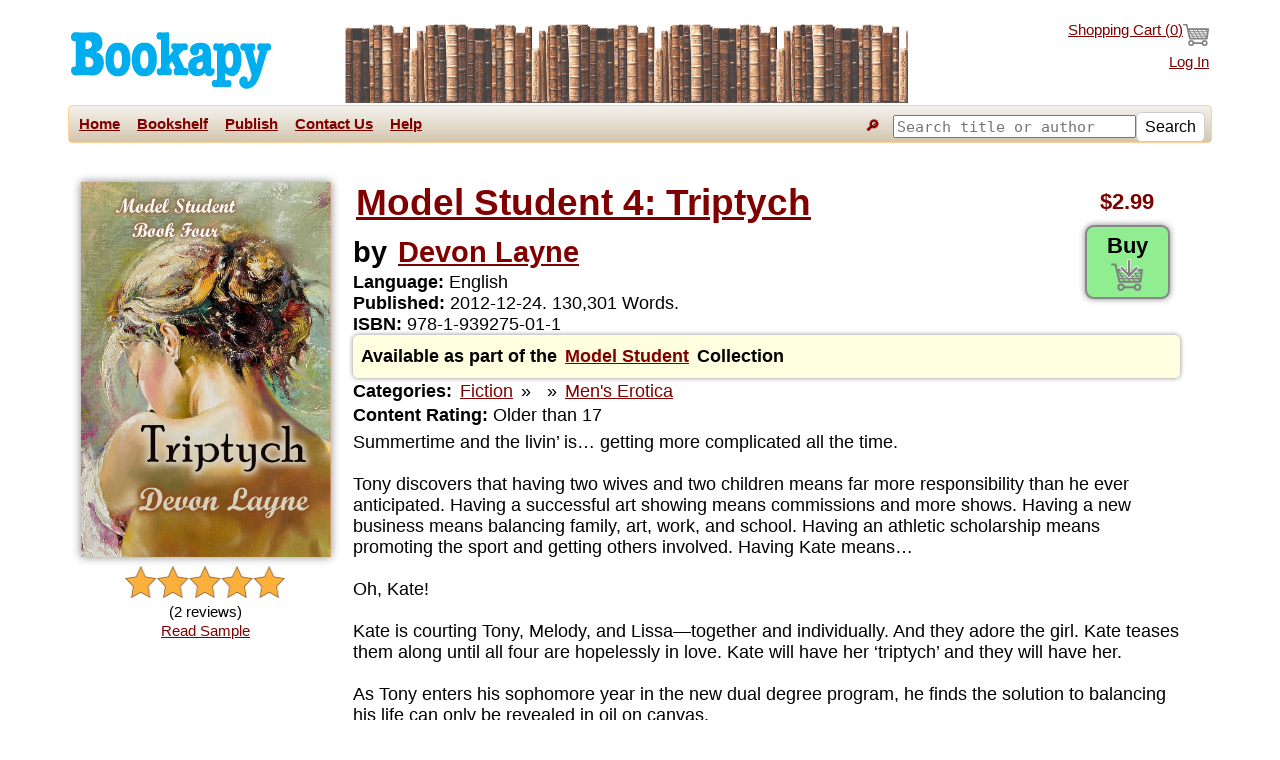

--- FILE ---
content_type: text/html;charset=utf-8
request_url: https://bookapy.com/s/1022/model-student-4-triptych
body_size: 2483
content:
<!DOCTYPE html>
<html lang="en" dir="ltr">
<head>
<meta charset="utf-8">
<meta name="viewport" content="width=device-width">
<link rel="icon" href="/res/img/b.png">
<title>Book: Model Student 4: Triptych by Devon Layne</title>
<style>
@import url('/res/css/gen5.css');



</style>
<meta property="og:type" content="website">
<meta property="og:site_name" content="Bookapy">
<meta property="og:locale" content="en_US">
<meta property="og:image" content="/i/1022/lg">
<meta name="description" content="Summertime and the livin’ is… getting more complicated all the time. Tony discovers that having two wives and two children means far more responsibility than he ever anticipated. Having a successful art showing means commissions and more shows. Having a new business means balancing family, art, work, and school. Having an athletic scholarship means promoting the sport and getting others involved.">
<meta property="og:description" content="Summertime and the livin’ is… getting more complicated all the time. Tony discovers that having two wives and two children means far more responsibility than he ever anticipated. Having a successful art showing means commissions and more shows. Having a new business means balancing family, art, work, and school. Having an athletic scholarship means promoting the sport and getting others involved.">
<link rel="canonical" href="https://bookapy.com/s/1022/model-student-4-triptych">
<meta property="og:url" content="https://bookapy.com/s/1022/model-student-4-triptych">
<meta name="ROBOTS" content="INDEX, FOLLOW">
<meta name="REVISIT-AFTER" content="1 WEEK">
<meta property="og:title" content="Book: Model Student 4: Triptych by Devon Layne">

<script src="/res/js/dcm.300.min.js"></script>

</head>
<body>
<div class="main">
<div class="header">
<div class="body fr r" style="height:85px"><a href="/cart/">Shopping Cart (<span id="scc">0</span>)<img src="/res/img/cart.svg" width="26" height="26" alt="Bookapy" style="vertical-align:text-top"></a><br><a href="https://bookapy.com/login.php">Log In</a> </div>
<a href="/"><img src="/res/img/logo.svg" width="200" height="77" alt="Bookapy"></a>
<div id="navig" class="nav grad">
<a href="/">Home</a>
<a href="/bookshelf.php">Bookshelf</a>
<a href="/author/">Publish</a>
<a href="/contact-us.php">Contact Us</a>
<a href="/user/help.php">Help</a>
<form action="/search.php" method="get" style="display:inline-block;margin:auto;float:right"><span class="fr"><a href="advancedSearch.php" style="text-decoration:none">🔎</a> <input type="search" name="searchbox" value="" placeholder="Search title or author" size="25" style="vertical-align:middle"><button type="submit" name="search" value="search" style="vertical-align:middle">Search</button></span></form>
</div>

</div>
<div><a id="top"></a>
<div id="disp-area">
<div class="book-page-wrap">
<script type="application/ld+json">{"@context":"http:\/\/schema.org","@type":"Book","bookFormat":"http:\/\/schema.org\/EBook","name":"Model Student 4: Triptych","description":"Summertime and the livin\u2019 is\u2026 getting more complicated all the time. Tony discovers that having two wives and two children means far more responsibility than he ever anticipated. Having a successful art showing means commissions and more shows. Having a new business means balancing family, art, work, and school. Having an athletic scholarship means promoting the sport and getting others involved.","url":"https:\/\/bookapy.com\/s\/1022\/model-student-4-triptych","author":"https:\/\/bookapy.com\/a\/59\/devon-layne","image":"https:\/\/bookapy.com\/i\/1022\/c","thumbnailUrl":"https:\/\/bookapy.com\/i\/1022\/sc","inLanguage":"English","datePublished":"2012-12-24","copyrightYear":"2012","numberOfPages":162,"genre":"","isbn":"978-1-939275-01-1","isFamilyFriendly":false,"offers":{"@type":"Offer","availability":"http:\/\/schema.org\/InStock","price":"2.99","priceCurrency":"USD"}}</script>
<div class="left-col">
<a href="/sample/1022"><img src="https://bookapy.com/i/1022/c" width="250" height="375" alt="Cover" class="cover-img"></a>
<div class="c"><p class="meta"><a href="#urevs" title="Jump to reader reviews"><img src="/res/img/sr/5.0.png" width="160" height="32" alt="rating 5.0 stars"></a><br> (2 reviews)</p><a href="/sample/1022">Read Sample</a></div>
</div>
<div class="right-col"><div class="cartBlock">
<p class="price">$2.99</p>
<div id="sp1022">
<a class="cart-button" href="javascript:void(0)" onclick="doCommand('moreData','putInCart',['1022']);" title="add book to cart" style="text-decoration:none">Buy<br><img src="/res/img/in-cart.svg" width="32" height="32" alt="Bookapy - Into Cart" style="vertical-align:text-top"></a>
</div>
</div>

<h1 class="b-name"><a href="/s/1022/model-student-4-triptych">Model Student 4: Triptych</a></h1>
<h4 class="auth-name">by <a href="/a/59/devon-layne">Devon Layne</a></h4>
<p class="categ"><b>Language:</b> English</p>
<p class="meta"><b>Published:</b> 2012-12-24. 130,301 Words.</p><p class="categ"><b>ISBN:</b> 978-1-939275-01-1</p><div class="categ b help" style="box-shadow:0 0 .3em #888;border-radius:.3em;padding:8px">Available as part of the <a href="/collection/55">Model Student</a> Collection</div>
<p class="categ"><b>Categories:</b> <a href="/books/category/1/fiction/0">Fiction</a>
 » <a href="/books/category/50//0"></a>
 » <a href="/books/category/155/mens-erotica/0">Men's Erotica</a>
</p>
<p class="categ"><b>Content Rating:</b> Older than 17</p>
<p class="desc">Summertime and the livin’ is… getting more complicated all the time.<br />
<br />
Tony discovers that having two wives and two children means far more responsibility than he ever anticipated. Having a successful art showing means commissions and more shows. Having a new business means balancing family, art, work, and school. Having an athletic scholarship means promoting the sport and getting others involved. Having Kate means…<br />
<br />
Oh, Kate!<br />
<br />
Kate is courting Tony, Melody, and Lissa—together and individually. And they adore the girl. Kate teases them along until all four are hopelessly in love. Kate will have her ‘triptych’ and they will have her.<br />
<br />
As Tony enters his sophomore year in the new dual degree program, he finds the solution to balancing his life can only be revealed in oil on canvas.</p>

</div>
<div class="clear"></div>
<hr><a id="urevs"></a><h3><a href="/review.php?id=1022" class="fr">Review Book</a></h3><h2>Reader Reviews</h2><br>
</div>

<script>
var cartstr='';
ucl();
</script>

</div>
<div style="clear:both;margin-top:15px">&nbsp;</div>
<div class="footer" style="clear:both;margin-top:15px">
<p class="c s">Copyright© 2016-2026 Bookapy - A World Literature Company site</p>
</div>
</div>
</div>

<div id="overlay" class="hc"></div>
</body></html>


--- FILE ---
content_type: text/css
request_url: https://bookapy.com/res/css/gen5.css
body_size: 3745
content:
@font-face{font-family: "wlpctitle";src: url("/res/fonts/wlptitle.ttf");font-display:optional}
*{box-sizing:border-box}
html,body{height:100%}
.vh{position:absolute;clip:rect(1px, 1px, 1px, 1px);-webkit-clip-path:inset(0px 0px 99.9% 99.9%);clip-path:inset(0px 0px 99.9% 99.9%);overflow:hidden;height:1px;width:1px;padding:0;border:0}
h1,h2,h3,h4,h5,p,blockquote{padding:0;margin:0}
body{height:100%;margin:auto;padding:0px;font-family:'Lucida Grande',Helvetica,sans-serif;font-size:11pt}
.bread{padding:.2em;font-weight:bold;font-size:1.2em;box-shadow:0 .1em 0.2em #888}
.box{margin:10px auto auto auto;border-radius:.2em;max-width:40em;box-shadow:0 0 .2em #888}
.nav a{display:inline-block;padding:4px;margin-right:5px;font-weight:bold}
.col-left{width:15em;float:left;position:relative}
.footer{clear:both;background-color:rgb(235, 227, 211);border-radius:.3em;margin:10px auto auto auto;padding:10px;border-width:1px;border-style:solid}
.smbook{display:inline-block;text-align:center;width:14em;height:25em;font-size:1em;margin:2px}
.thsize{height:200px;width:auto}
.book-wrap .price{font-size:1em;font-weight:bold;color:maroon}
.book-wrap .image-hold img{box-shadow:0 0 .4em #888}
.book-wrap .b-title{font-size:1.2em;font-weight:bold}
.wide-book-wrap .price{font-size:120%;font-weight:bold;margin:3px}
.wide-book-wrap .b-name{font-size:1.3em;font-weight:bold;margin:3px}
.right-col .b-name{font-size:1.5em;padding-bottom:5px}
.right-col .auth-name{margin-top:0}
.right-col .meta{font-size:90%}
.right-col .desc{margin-top:6px}
.pane{border-radius:.25em;margin-bottom:5px}
.pane h4{border-width:1px;border-style:solid;padding:7px;border-radius:.3em;font-size:1.2em}
.pane ul{margin:0;padding:0;list-style:none;}
.pane ul li{font-size:115%;padding:4px 8px 4px 8px;border-bottom-width:1px;border-bottom-style:solid;font-size:1em}
.book-page-wrap{padding:10px}
.book-page-wrap .b-name{font-size:2.5em;font-weight:bold}
.book-page-wrap .auth-name{font-size:2em;font-weight:bold}
.book-page-wrap .right-col .meta, .book-page-wrap .right-col .categ, .book-page-wrap .right-col .desc{font-size:1.2em}
.booklist{margin:10px auto auto auto;border-collapse:collapse;box-shadow:0 0 5px #888;width:100%;max-width:60em}
.booklist tr{border-bottom:1px solid silver}
.booklist tr th{text-align:center;padding:6px;font-size:1.2em}
.booklist tr td{padding:6px}
.booklist tr td.lnk{max-width:4em;width:4em;text-align:center}
.cartBlock{float:right;text-align:center;padding:10px;}
.cartBlock .price{font-size:1.5em;font-weight:bold;text-align:center;margin-bottom:10px;}
.book-page-wrap .left-col .cover-img{box-shadow:0 0 .6em #888;float:left}
.cart-button{padding:6px 20px 6px 20px;font-weight:bold;text-align:center;display:block;margin:5px auto auto auto;border-radius:.4em;font-size:1.5em;border:2px solid #888;box-shadow:0 0 .3em #888;max-width:15em}
.cart{width:99%;margin:5px auto 15px auto;border-collapse:collapse}
.cart td, .cart th{padding:5px;border-width:1px;border-style:solid;font-size:1.2em;vertical-align:top}
.smcart{padding:0px 5px 0px 5px;box-shadow:0 0 .2em #888;}
.cartDiv{margin:5px;box-shadow:0 0 .2em #888;border-radius:.2em;padding:3px}
.rmdiv{float:left;width:2em;}
.rmlink{text-decoration:none;padding:3px}
.titlink{display:table-cell;font-size:1.1em}
.prspan{float:right;font-weight:bold}
.infodiv{float:left;width:calc(100% - 2.1em)}
.title{font-weight:bold}
.pr{text-align:right}
.formDiv{border-bottom-width:1px;border-bottom-style:solid;padding:5px;clear:both}
.formDiv input[type=text]{width:99.5%;font-size:1.1em;}
.error{padding:4px;font-weight:bold;font-size:120%}
#chkout-button{display:inline-block;width:100%;height:2em;border-radius:.4em;
font-size:1.3em;font-weight:bold;vertical-align:text-bottom;padding:5px;}
a{border-radius:.3em;display:inline-block;padding:3px}
.navig{width:85%;margin-left:auto;margin-right:auto;border:none}
.navig .r{text-align:right;width:10%}
.navig .l{text-align:left;width:10%}
.navig .c{text-align:center;width:79%}
.nblo,a.nbl{display:inline-block;width:2em;padding:4px;text-align:center;text-decoration:none;border-radius:0.3em;margin:4px;box-shadow:0px 0px .3em #888}
.nblo{width:3em;height:1.9em;font-size:1.05em}
.t4{margin:auto;padding:1em;box-shadow:0 0 .3em #888;width:95%;max-width:35em;font-size:1.2em}
.ssf{font-family:'Lucida Grande',Helvetica,sans-serif}
.sf{font-family:Georgia,serif}
textarea,input{font-size:1em;font-family:monospace}
button{font-size:12pt;border-radius:4pt;border-width:1px;border-style: solid;padding:5px 8px 5px 8px;text-decoration:none;}
.fkbutt{display:inline-block;font-size:12pt;border-radius:4pt;border-width:1px;border-style: solid;padding:0;text-decoration:none;line-height:113%;padding:5px 8px 5px 8px;}
.date{white-space:nowrap}
.c{text-align:center}
.r{text-align:right}
.l{text-align:left}
.s{font-size:80%}
.big{font-size:113%}
.i{font-style:italic}
.b{font-weight:bold}
.sm{font-size:85%}
.fl{display:inline-block;float:left}
.fr{display:inline-block;float:right}
.vat{vertical-align:top}
.vam{vertical-align:middle}
.vab{vertical-align:bottom}
.spad{padding:.15em}
.pad{padding:.3em}
.mpad{padding:.7em}
.bpad{padding:1em}
.clear{clear:both;font-size:1pt;line-height:1px}
.nb{border:0}
.marg{margin:.3em}
.nd{text-decoration:none}
.ful{width:100%}
.bor{border-width:1px;border-style:solid;border-radius:.3em}
.borb{border-bottom-width:1px;border-bottom-style:solid;border-radius:.3em}
.fbutt{display:inline-block;width:80%;height:1.8em;box-shadow:0 0 .3em #888;border-radius:.4em;
font-size:1em;font-weight:bold;vertical-align:text-bottom;padding:4px;}
.help{clear:both;padding:4px}
.toggle{position:relative ;display:inline-block;width:40px;height:22px;background-color:#bbb;border-radius:15px}
.toggle:after{content:'';position:absolute;width:20px;height:20px;border-radius:50%;background-color:#eee;top:1px;left:1px;transition:all 0.3s}
.togt{font-family:Helvetica, sans-serif;font-weight:bold}
.checkbox:checked + .toggle::after{left:20px}
.checkbox:checked + .toggle{background-color:#0ce14d}
.checkbox{display:none}
#profpic{background-size:auto 225px;background-position:center;width:150px;height:225px;border-radius:6px;margin-top:-150px;margin-left:10px;background-position:center;box-shadow:0 0 5px #888}
.t2{margin:auto;padding:10px}
.cb{clear:both}
.acBu{display:inline-block;font-size:1.1em;font-weight:bold;text-decoration:none;padding:4px;border-radius:.3em}
#overlay{display:none;position:absolute;top:0;left:0;width:100%;height:100vh}
.bbutt{display:inline-block;font-size:1.1em;font-weight:bold;text-decoration:none;padding:4px;border-radius:.3em;border-width:0;box-shadow:0 0 .2em #888}
.revwrap {box-shadow: 0 0 .2em peru;padding: .5em;margin-bottom:10px}
.revtitle {font-size: 1.1em;margin-bottom: 5px}
.revtitle a{text-decoration:none;padding:5px;}
.revdate{padding:2px;width:18em;display:inline-box;margin-bottom:12px}
.cen{display:block;margin-left:auto;margin-right: auto}
.cname{font-family: wlpctitle, 'Lucida Grande', sans-serif;font-size:3em}
#usearch,#usbutton{vertical-align:middle}
#usearch{border-radius:.3em;padding:3px;}
input[type=file]{font-size:1.1em;border:2px dashed #888;padding:10px}


/* Desktop or wide */
@media (min-width:42em) {
.header{margin-bottom:10px;background-image: url('/res/img/bookshelf.png');background-repeat:no-repeat;background-size:750px 80px;background-position:90px 4px}
.main{width:100%;max-width:80em;margin:4px auto auto auto;padding:1em}
.nav{border-radius:.25em;padding:6px;vertical-align:top}
.disp{float:left;position:relative;padding-left:1em;width:calc(100% - 15em)}
.book-wrap{display:inline-block;margin:5px;padding:5px;max-width:250px}
.book-wrap .image-hold{float:left;width:30%}
.book-wrap .b-info-wrap{float:left;position:relative;width:70%;padding-left:10px}
.wide-book-wrap{margin:5px;border-bottom-width:1px;border-bottom-style:solid;width:100%;padding:5px}
.wide-book-wrap .left-col{position:relative;float:left;width:160px}
.wide-book-wrap .right-col{postion:relative;float:left;text-align:left;margin-left:15px;width:calc(100% - 180px)}
.wide-book-wrap .left-col img{box-shadow:0 0 .6em #888}
.wide-book-wrap .left-col img{box-shadow:0 0 .6em #888}
.book-page-wrap .left-col{width:255px;float:left;margin-right:20px;position:relative}
.book-page-wrap .right-col{width:calc(98% - 275px);float:left;text-align:left;position:relative}
.textriv{width:94%;max-width:50em;padding:10px;margin-left:auto;margin-right:auto}
#covpic{width:auto;height:200px;background-size:auto 200px;border-radius:.3em;border:0;}
#profpic{background-size:auto 225px;background-position:center;width:150px;height:225px;border-radius:6px;margin-top:-150px;margin-left:10px;background-position:center;box-shadow:0 0 5px #888}
.cname{margin:-50px auto 50px 200px}
.blist{position:relative;float:left;width:160px;margin-right:10px;list-style:none;margin-left:0;padding-left:0}
.blist a{margin-bottom:6px;border-radius:.3em;font-size:120%;font-weight:bold;text-decoration:none;display:block;padding:5px}
.rc{position:relative;float:left;width:calc(100% - 170px)}
#usearch{width:7em}
#usbutton{width:calc(100% - 8em);}
}

/* mobile or narrow */
@media (max-width:41.9em) {
h1{font-size:1.5em}
.header{margin-bottom:2px}
.main{width:100%;margin:auto;padding:3px}
.nav{border-radius:.2em;padding:3px;vertical-align:top}
.book-wrap{margin:3px;padding:3px;max-width:50em;margin-left:auto;margin-right:auto}
.book-wrap .image-hold{float:left;width:110px}
.book-wrap .b-info-wrap{float:left;position:relative;width:calc(98% - 115px);padding-left:5px}
.wide-book-wrap{margin:3px;border-bottom-width:1px;border-bottom-style:solid;width:100%;padding:0px}
.wide-book-wrap .left-col{float:left;width:30%}
.wide-book-wrap .right-col{float:left;text-align:left;margin-left:3%;width:65%}
.wide-book-wrap .left-col img{box-shadow:0 0 .6em #888;width:100px;height:auto}
.wide-book-wrap .left-col img{box-shadow:0 0 .6em #888;width:100px;height:auto}
.book-page-wrap .left-col{float:left;margin-right:20px}
.book-page-wrap .right-col{float:left;text-align:left}
.textriv{width:98%;padding:2px}
#covpic{display:none;}
#profpic{position:relative;float:left;background-size:auto 225px;background-position:center;width:133px;height:200px;border-radius:6px;margin-left:10px;margin-top:auto;background-position:center;box-shadow:0 0 5px #888}
.cname{position:relative;float:left;margin-left:20px;margin-top:2em}
.blist{position:relative;float:right;margin:-95px 10px 10px auto;max-width:calc(100% - 153px)}
.blist a{margin:6px;border-radius:.3em;font-size:100%;font-weight:bold;text-decoration:none;display:inline-block;padding:5px;max-width:9em;text-align:center;}
#csep{clear:both}
.subln{font-size:.9em;clear:both}
.l h1.b-name{font-size:18pt}
.l h4.auth-name{font-size:14pt}
#usearch{width:7em}
#usbutton{width:calc(100% - 8em);}
}

/*light mode */
@media (prefers-color-scheme: light) {
body,.body{background-color:#fff}
button,.fkbutt{color:black;background-color:white;border-color:#ccc}
.box,.t4{background-color: linen}
.nav{background-color:rgb(235,227,211)}
.footer{background-color:rgb(235, 227, 211);border-color:burlywood}
.book-wrap .price{color:maroon}
.wide-book-wrap{border-bottom-color:BurlyWood}
.wide-book-wrap .price, .right-col .b-name, .cartBlock .price{color:maroon}
.pane{background-color:rgb(235, 227, 211)}
.pane h4{background: linear-gradient(to bottom, rgb(245, 242, 237) 0%,rgb(211, 198, 174) 100%);border-color:#ffd199}
.alt{background-color:linen}
.cart-button{color:#000;background-color:lightgreen}
.cart td, .cart th{border-color:burlywood}
.smcart{background-color:lightgreen}
.formDiv{border-bottom-color:bisque}
.error{background-color:yellow}
#chkout-button{background-color:lightgreen;border-color:burlywood;box-shadow:0 0 .3em burlywood;background: linear-gradient(to bottom, greenyellow 0%,lightgreen 100%)}
a{color:maroon}
a:hover{background-color:maroon;color:white}
.nblo,a.nbl{color:#000}
.nblo{background-color:#ddd}
a.nbl{background-color:#fff;color:#000}
a.nbl:visited{background-color:#fff;color:#BC3FA6}
.t4{background-color:linen}
.bor, .borb{border-color:burlywood}
.red{color:red}
.lblue{color:blue}
.blue{color:navy}
.green{color:green}
.lb{background-color:#9DF}
.lg{background-color:#9FB}
.bg{background-color:#CCF5D3}
.bw{background-color:#FFF}
.by{background-color:#ff8}
.bb{background-color:bisque}
.pyc{background-color:#9ff}
.pyg{background-color:#eee}
.br{background-color:maroon}
.grad{background: #ffc578; /* Old browsers */
background:-moz-linear-gradient(top, rgb(245, 242, 237) 0%,rgb(211, 198, 174) 100%);
background:-webkit-linear-gradient(top, rgb(245, 242, 237) 0%,rgb(211, 198, 174) 100%);
background: linear-gradient(to bottom, rgb(245, 242, 237) 0%,rgb(211, 198, 174) 100%);
border:1px #ffd199 solid;}
.fbutt{background-color:#eee;border:2px outset #ccc;}
.help{background-color:LightYellow}
.pane ul li{border-bottom-color: #fff}
.hcb{background-color:#fff}
.lcb{background-color:#ccc}
.mcb{background-color:#eee}
.hct{color:#000}
.lct{color:#444}
.hc{background-color:#fff;color:#000}
.mc{background-color:#eee;color:#444}
.lc{background-color:#ccc;color:#555}
.mchb{background-color:#fff;color:#444}
.mclb{background-color:#eee;color:#000}
.t2{background-color:#fff;box-shadow:0px 0px .3em #888;}
.acBu:active{background-color:#eee;color:olive;box-shadow:0 0 .3em #999}
.bbutt{background-color:#fff;color:#000}
.bbutt:hover{background-color:#ccc;maroon:#ccc}
.revdate{background-color:linen;}
.cname{color:#000;text-shadow: 0 0 5px #999;}
}

/* dark mode */
@media (prefers-color-scheme: dark) {
body,.body{background-color:#112;color:#ccc}
button,.fkbutt{color:white;background-color:black;border-color:#444}
.box,.t4{background-color:#334}
.nav{background-color:#333;border:1px solid #666}
.footer{background-color:#333;border-color:#666}
.book-wrap .price{color:orange}
.wide-book-wrap{border-bottom-color:#666}
.wide-book-wrap .price, .right-col .b-name, .cartBlock .price{color:lightorange}
.pane{background-color:#333}
.pane h4{background: linear-gradient(to bottom, #333 0%, #666 100%);border-color:#444}
.alt{background-color:#444}
.cart-button{color:#fff;background-color:darkgreen}
.cart td, .cart th{border-color:#888}
.smcart{background-color:darkgreen;color:white}
.formDiv{border-bottom-color:#555}
.error{background-color:navy;color:yellow}
.adump{background-color:black;color:#ccc}
#chkout-button{background-color:darkgreen;border:2px solid #884;box-shadow:0 0 .4em darkgreen}
a{color:skyblue}
a:hover{background-color:skyblue;color:white}
.nblo,a.nbl{color:#fff;background-color:#000}
.nblo{background-color:#000}
a.nbl{background-color:#000;color:#ddd}
a.nbl:visited{background-color:#222;color:#ff6}
.bor, .borb{border-color:#446}
.red{color:darkred}
.lblue{color:darkblue}
.blue{color:navy}
.green{color:darkgreen}
.lb{background-color:#9DF}
.lg{background-color:#9FB}
.bg{background-color:darkgreen}
.bw{background-color:#000}
.by{background-color:#880}
.bb{background-color:#444}
.pyc{background-color:#9ff}
.pyg{background-color:#222}
.br{background-color:maroon}
.grad{background:linear-gradient(to bottom, #333 0%, #666 100%);border-color:#444;
border:1px #666 solid;}
.fbutt{background-color:#222;border:2px solid #333}
.help{background-color:black;color:#ffa}
.pane ul li{border-bottom-color: #112}
input,textarea{background-color:#000;color:#ccc;border:1px solid #666}
::placeholder{color:#aaa}
.hct{color:#000}
.lct{color:#444}
.hc{background:#000;color:#fff}
.mc{background:#333;color:#ddd}
.lc{background:#666;color:#ccc}
.mchb{background-color:#000;color:#ddd}
.mclb{background-color:#333;color:#fff}
.dimm{background-color:#666}
.t2{background-color:#333;box-shadow:0px 0px .5em #aaa;}
.acBu:active{background-color:#eee;color:olive;box-shadow:0 0 .3em #999}
.bbutt{background-color:#000;color:white}
.bbutt:hover{background-color:#ccc;color:#444}
.revdate{background-color:navy}
.cname{color:#fff;text-shadow: 0 0 5px #999;}
}


--- FILE ---
content_type: image/svg+xml
request_url: https://bookapy.com/res/img/in-cart.svg
body_size: 413
content:
<svg xmlns="http://www.w3.org/2000/svg" viewBox="0 0 82 81.5"><defs><style>.a,.b,.c,.d{fill:none;stroke-linecap:round;stroke-linejoin:round;}.a,.b,.d{stroke:gray;}.a{stroke-width:5px;}.b{stroke-width:3px;}.c{stroke:#fff;stroke-width:10px;}.d{stroke-width:6px;}</style></defs><polyline class="a" points="2.5 14 11.5 14 21.5 58 75.5 58 79.5 28 16.5 28"/><circle class="a" cx="25.75" cy="72" r="7"/><circle class="a" cx="68.25" cy="72" r="7"/><line class="a" x1="33" y1="72" x2="60" y2="72"/><line class="b" x1="30.66" y1="28" x2="47.66" y2="56.15"/><line class="b" x1="43.66" y1="28" x2="60.66" y2="56.15"/><line class="b" x1="56.66" y1="28" x2="73.66" y2="56.15"/><line class="b" x1="69.66" y1="28" x2="78" y2="37.5"/><line class="b" x1="17.66" y1="28" x2="34.66" y2="56.15"/><line class="b" x1="16.96" y1="36.23" x2="78" y2="36.23"/><line class="b" x1="17.96" y1="43.23" x2="78" y2="43.23"/><line class="b" x1="19.96" y1="50.23" x2="77" y2="50.23"/><line class="c" x1="46.5" y1="5" x2="46.5" y2="42"/><line class="c" x1="65.5" y1="23" x2="46.5" y2="42"/><line class="c" x1="27.5" y1="23" x2="46.5" y2="42"/><line class="d" x1="46.5" y1="5" x2="46.5" y2="42"/><line class="d" x1="65.5" y1="23" x2="46.5" y2="42"/><line class="d" x1="27.5" y1="23" x2="46.5" y2="42"/></svg>

--- FILE ---
content_type: text/javascript
request_url: https://bookapy.com/res/js/dcm.300.min.js
body_size: 1490
content:
var req,ajx=!1;function processReqChange(){var e;4==req.readyState&&200==req.status&&("redirect"==(e=req.responseXML.documentElement).getElementsByTagName("method")[0].firstChild.data?redir(e):doResponse(e))}function doResponse(e){for(var t=e.getElementsByTagName("updateItem"),n=0;n<t.length;n++){var a=t[n].getElementsByTagName("itemID")[0].firstChild.data,r=t[n].getElementsByTagName("itemValue")[0].firstChild.data;document.getElementById(a).innerHTML=r}var o=e.getElementsByTagName("theAlert")[0].firstChild.data;"0"!=o&&alert(o)}function redir(e){var t=e.getElementsByTagName("newUrl")[0].firstChild.data;top.location.href=t}function fd(e,t,n){window.XMLHttpRequest?((req=new XMLHttpRequest).onreadystatechange=n,req.open("POST",e,!0),req.send(t)):window.ActiveXObject&&(req=new ActiveXObject("Microsoft.XMLHTTP"))&&(req.onreadystatechange=n,req.open("POST",e,!0),req.send(t))}function doCommand(e,t,n){var a;a="/res/responders/"+e+".php?r="+Math.floor(100001*Math.random());var r=new FormData;for(var o in r.append("cmd",t),n)r.append("data[]",n[o]);fd(a,r,processReqChange)}function doCmd(e,t,n){var a,r;if(a="/res/responders/"+e+".php?r="+Math.floor(100001*Math.random()),(r=new FormData).append("cmd",t),isArray(n))for(var o in n)r.append("data[]",n[o]);else{Object.keys(n).forEach(((e,t)=>{r.append("data["+e+"]",n[e])}))}fd(a,r,processReqChange)}function isArray(e){return e.constructor===Array}function fetchData(e,t,n,a){var r;r="/res/responders/"+e+".php?r="+Math.floor(100001*Math.random());var o=new FormData;for(var s in o.append("cmd",t),n)o.append("data[]",n[s]);fd(r,o,a)}function locateObj(e){var t=0,n=0;if(e.offsetParent){do{t+=e.offsetLeft,n+=e.offsetTop}while(e=e.offsetParent);return[t,n]}}function getToTop(e){var t;t=locateObj(document.getElementById(e)),window.scrollTo(t[0],t[1])}function hidenojs(){document.getElementById("nojs").style.display="none"}function hasClass(e,t){return e.classList?e.classList.contains(t):!!e.className.match(new RegExp("(\\s|^)"+t+"(\\s|$)"))}function addClass(e,t){e.classList?e.classList.add(t):hasClass(e,t)||(e.className+=" "+t)}function removeClass(e,t){if(e.classList)e.classList.remove(t);else if(hasClass(e,t)){var n=new RegExp("(\\s|^)"+t+"(\\s|$)");e.className=e.className.replace(n," ")}}function ucl(){var e,t,n;if(null!=purch)for(e=0;e<purch.length;e++)t="sp"+purch[e],null!=(n=document.getElementById(t))&&(n.innerHTML='<a href="/bookshelf.php" class="smcart">Owned</a>');if(null!=cartstr)for(e=0;e<cartstr.length;e++)t="sp"+cartstr[e],null!=(n=document.getElementById(t))&&(n.innerHTML='<a href="/cart/" class="smcart">In Cart <img src="/res/img/in-cart.svg" width="16" height="16" alt="Bookapy - Cart"></a>')}function showOverlay(){document.getElementById("overlay").style.display="block"}function hideOverlay(){document.getElementById("overlay").style.display="none"}function dCm(e,t,n){const a={cmd:t,data:n};"undefined"!=typeof ucc&&""!=ucc&&(a.ucc=ucc),ftd(e,a,hndRet)}function ftd(e,t,n){let a=JSON.stringify(t),r={"Content-Type":"application/json"};t instanceof FormData&&(r={enctype:"multipart/form-data"},a=t),fetch(e,{method:"POST",headers:r,body:a}).then((e=>{if(!e.ok)throw new Error("Network response was not ok");return e.json()})).then((e=>n(e))).catch((e=>console.error("Fetch error:",e)))}function hndRet(e){const t=e.redir,n=e.theAlert,a=e.itms;if(t&&isNaN(t))return window.location.href=t,!1;if(a)for(var r=0;r<a.length;r++){var o=document.getElementById(a[r].itid);o?o.innerHTML=a[r].itvalue:console.log("Element "+a[r].itid+" Not Found")}n&&alert(n)}(window.XMLHttpRequest||window.ActiveXObject)&&(ajx=!0);

--- FILE ---
content_type: image/svg+xml
request_url: https://bookapy.com/res/img/cart.svg
body_size: 454
content:
<svg xmlns="http://www.w3.org/2000/svg" xmlns:xlink="http://www.w3.org/1999/xlink" viewBox="0 0 82 70"><defs><style>.a,.c,.d{fill:none;}.b{clip-path:url(#a);}.c,.d{stroke:gray;stroke-linecap:round;stroke-linejoin:round;}.c{stroke-width:5px;}.d{stroke-width:3px;}</style><clipPath id="a" transform="translate(-0.5 -1.5)"><rect class="a" width="83" height="71"/></clipPath></defs><g class="b"><polyline class="c" points="2.5 2.5 11.5 2.5 21.5 46.5 75.5 46.5 79.5 16.5 16.5 16.5"/><circle class="c" cx="25.75" cy="60.5" r="7"/><circle class="c" cx="68.25" cy="60.5" r="7"/><line class="c" x1="33" y1="60.5" x2="60" y2="60.5"/><line class="d" x1="30.66" y1="16.5" x2="47.66" y2="44.65"/><line class="d" x1="43.66" y1="16.5" x2="60.66" y2="44.65"/><line class="d" x1="56.66" y1="16.5" x2="73.66" y2="44.65"/><line class="d" x1="69.66" y1="16.5" x2="78" y2="26"/><line class="d" x1="17.66" y1="16.5" x2="34.66" y2="44.65"/><line class="d" x1="16.96" y1="24.73" x2="78" y2="24.73"/><line class="d" x1="17.96" y1="31.73" x2="78" y2="31.73"/><line class="d" x1="19.96" y1="38.73" x2="77" y2="38.73"/></g></svg>

--- FILE ---
content_type: image/svg+xml
request_url: https://bookapy.com/res/img/logo.svg
body_size: 2184
content:
<svg xmlns="http://www.w3.org/2000/svg" viewBox="0 0 133.77 37.88"><defs><style>.a{fill:#00adee;}</style></defs><path class="a" d="M21,7.1a6.25,6.25,0,0,1-4.21,6.19q5.2,1.38,5.2,7a9.28,9.28,0,0,1-2,6.25,6.71,6.71,0,0,1-5.35,2.39c-.69,0-1.71,0-3.06-.13s-2.36-.13-3-.13-1.58,0-2.84.13-2.2.13-2.83.13a2.57,2.57,0,0,1-2-.89A3.45,3.45,0,0,1,0,25.72a3.22,3.22,0,0,1,.52-1.87,1.46,1.46,0,0,1,1.2-.76h.82c.4,0,.6-.26.6-.77V6.7c0-.51-.2-.77-.6-.77H1.72A1.43,1.43,0,0,1,.49,5.16,3.45,3.45,0,0,1,0,3.27,3.57,3.57,0,0,1,.77.92a2.49,2.49,0,0,1,2-.92C3.5,0,4.46.06,5.63.17A25.61,25.61,0,0,0,8.21.3C8.9.3,10,.25,11.35.15S13.8,0,14.49,0A6.05,6.05,0,0,1,19.2,2,7.31,7.31,0,0,1,21,7.1ZM9.63,7.31v4a6.79,6.79,0,0,0,.78,0,3.93,3.93,0,0,0,2.6-.81,2.76,2.76,0,0,0,1-2.2,2.87,2.87,0,0,0-2.89-2.88C10.12,5.46,9.63,6.08,9.63,7.31Zm.86,9.16a8.38,8.38,0,0,0-.86,0V22.1q0,1.38,1.68,1.38c2.46,0,3.7-1.09,3.7-3.27a3.37,3.37,0,0,0-1.27-2.69A4.94,4.94,0,0,0,10.49,16.47Z"/><path class="a" d="M31.39,29.5a7.33,7.33,0,0,1-6.21-2.93Q23,23.65,23,18.32T25.18,10A7.4,7.4,0,0,1,31.48,7,7.22,7.22,0,0,1,37.6,9.87q2.17,2.87,2.17,8,0,5.58-2.17,8.6A7.18,7.18,0,0,1,31.39,29.5Zm.09-17.33q-2.76,0-2.89,5.72a2.64,2.64,0,0,0,0,.47,10.53,10.53,0,0,0,.75,4.37c.51,1.07,1.19,1.61,2.05,1.61q2.79,0,2.79-6.11a11.23,11.23,0,0,0-.71-4.43C33,12.71,32.31,12.17,31.48,12.17Z"/><path class="a" d="M49.06,29.5a7.35,7.35,0,0,1-6.21-2.93q-2.22-2.92-2.22-8.25T42.85,10A7.43,7.43,0,0,1,49.15,7a7.24,7.24,0,0,1,6.13,2.86c1.44,1.91,2.17,4.58,2.17,8,0,3.72-.73,6.59-2.17,8.6A7.2,7.2,0,0,1,49.06,29.5Zm.09-17.33q-2.76,0-2.88,5.72a1.86,1.86,0,0,0-.05.47A10.52,10.52,0,0,0,47,22.73a2.3,2.3,0,0,0,2,1.61q2.79,0,2.79-6.11a11.23,11.23,0,0,0-.71-4.43C50.63,12.71,50,12.17,49.15,12.17Z"/><path class="a" d="M65.79,1.38V15.82l2-2.7A2.26,2.26,0,0,0,68.37,12c0-.14,0-.23-.13-.26l-.64-.43A2,2,0,0,1,67,9.59c0-1.43.63-2.15,1.89-2.15.4,0,1,0,1.85.11s1.46.1,1.89.1.94,0,1.7-.1,1.33-.11,1.7-.11c1.43,0,2.15.8,2.15,2.41s-.53,2.28-1.59,2.28h-.22L75.64,12l-.78.38-.73.73-2.36,2.3L75.38,23c.31.69.61,1,.9,1h.82c1.06,0,1.59.79,1.59,2.36s-.67,2.54-2,2.54c-.32,0-.8,0-1.44-.11s-1.13-.11-1.44-.11a12.11,12.11,0,0,0-1.68.13l-1.42.09c-1.35,0-2-.88-2-2.62,0-.95.12-1.52.34-1.72l.52-.48a.38.38,0,0,0,.09-.3v-.17a4,4,0,0,1-.3-.56l-1.81-3.48-1.72,1.8v1.81a.89.89,0,0,0,.43.9,2.5,2.5,0,0,1,1,.76,2.31,2.31,0,0,1,.24,1.22c0,1.89-.6,2.84-1.81,2.84l-1.33-.09a10.66,10.66,0,0,0-1.63-.13c-.43,0-1,.05-1.81.13a12.43,12.43,0,0,1-1.42.09c-1.43,0-2.15-.89-2.15-2.66,0-1.35.45-2,1.33-2h.82q.69,0,.69-1.8V6.58c0-1.2-.19-1.81-.56-1.81a2.23,2.23,0,0,0-.43.13h-.47c-1,0-1.51-.77-1.51-2.32q0-2.58,2-2.58a15.31,15.31,0,0,1,1.64.17,5.81,5.81,0,0,0,1.59,0L64.54,0C65.37,0,65.79.46,65.79,1.38Z"/><path class="a" d="M92.75,29.41a3.11,3.11,0,0,1-3.18-2.19,7.32,7.32,0,0,1-5.29,2.19A5.59,5.59,0,0,1,80,27.67,6.64,6.64,0,0,1,78.34,23a6.73,6.73,0,0,1,1.45-4.71,9.08,9.08,0,0,1,5-2.25,6.71,6.71,0,0,0,2.61-.95,2,2,0,0,0,.71-1.68c0-1.43-.55-2.15-1.64-2.15-.63,0-.94.28-.94.82v1a2.41,2.41,0,0,1-.75,1.8,2.55,2.55,0,0,1-1.86.73,3.06,3.06,0,0,1-2.35-1A3.57,3.57,0,0,1,79.63,12a4.19,4.19,0,0,1,1.9-3.59,8.4,8.4,0,0,1,5-1.36c2.43,0,4.22.57,5.35,1.7s1.7,2.93,1.7,5.4v8.51c0,1,.17,1.46.52,1.46h.64c.92,0,1.38.67,1.38,2a3.18,3.18,0,0,1-1,2.35A3.36,3.36,0,0,1,92.75,29.41Zm-4.64-9v-.82l-.35.09L86.49,20a4.71,4.71,0,0,0-2,1,2.16,2.16,0,0,0-.54,1.61c0,1.4.61,2.11,1.81,2.11a2.14,2.14,0,0,0,1.7-.78,2.93,2.93,0,0,0,.67-2Z"/><path class="a" d="M107.58,29.46a7.8,7.8,0,0,1-4.42-2V31a2.11,2.11,0,0,0,.17,1c.11.19.36.28.73.28a4.45,4.45,0,0,0,.69-.13,4.41,4.41,0,0,1,.86-.12c1.14,0,1.72.8,1.72,2.4s-.65,2.41-1.94,2.41c-.51,0-1.28,0-2.3-.13s-1.78-.13-2.3-.13c-.2,0-1.32.07-3.35.22-.43,0-.81,0-1.12,0-1.44,0-2.15-.86-2.15-2.58,0-1.49.57-2.23,1.72-2.23a2.55,2.55,0,0,1,.64.06,2,2,0,0,0,.52.06c.4,0,.6-.58.6-1.76V13.59a2.65,2.65,0,0,0-.15-1.12c-.1-.17-.32-.26-.67-.26h-.3c-.94,0-1.42-.67-1.42-2,0-1.85.55-2.77,1.64-2.77a7.3,7.3,0,0,1,1.16.13,8.73,8.73,0,0,0,1.16.13,14.1,14.1,0,0,0,1.72-.26h.43c.69,0,1,.36,1,1.07V9.85a6.73,6.73,0,0,1,5.16-2.71,5.54,5.54,0,0,1,4.93,2.9,15,15,0,0,1,1.78,7.89,16.69,16.69,0,0,1-1.81,8.36Q110.51,29.46,107.58,29.46ZM106,12.21a2.29,2.29,0,0,0-2,1.57,9.85,9.85,0,0,0-.75,4.19,10.82,10.82,0,0,0,.73,4.33c.48,1.1,1.13,1.65,1.93,1.65q2.63,0,2.62-6.06Q108.44,12.2,106,12.21Z"/><path class="a" d="M122,13.42l1.89,8.29,2-8.29a5.37,5.37,0,0,0,.13-.73c0-.23-.22-.45-.65-.65-.6-.26-.9-.86-.9-1.81q0-2.79,2.28-2.79a7.44,7.44,0,0,1,1.24.13,7.56,7.56,0,0,0,1.25.08,15,15,0,0,0,1.55-.13l.86-.08c1.46,0,2.19.82,2.19,2.45s-.5,2.36-1.5,2.36h-.52c-.29,0-.49.21-.6.61l-.17.6-3.74,12.66a35.23,35.23,0,0,1-3.1,7.43,9.18,9.18,0,0,1-3,3.13,6.8,6.8,0,0,1-3.74,1.2,4.9,4.9,0,0,1-3.52-1.35,4.46,4.46,0,0,1-1.42-3.38,3.78,3.78,0,0,1,.9-2.55,2.81,2.81,0,0,1,2.23-1.06,2.35,2.35,0,0,1,1.88.84,3.26,3.26,0,0,1,.71,2.17v.73c.94-.37,1.7-1.46,2.27-3.27a4.51,4.51,0,0,0,.26-1.41,4.17,4.17,0,0,0-.08-.69l-4.48-14.75c-.17-.55-.37-.85-.6-.91h-.73c-1.12,0-1.68-.78-1.68-2.36s.68-2.45,2-2.45c.34,0,.84,0,1.5.11a15.1,15.1,0,0,0,1.51.1,13,13,0,0,0,1.8-.08,8.85,8.85,0,0,1,1.25-.13c1.37,0,2.06.87,2.06,2.62,0,1.12-.34,1.81-1,2.07-.34.17-.52.35-.52.56v0Z"/></svg>